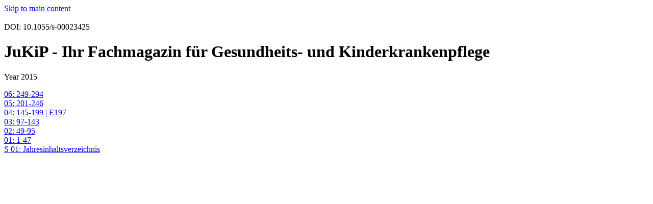

--- FILE ---
content_type: text/html;charset=UTF-8
request_url: https://www.thieme-connect.de/products/ejournals/issues/10.1055/s-00023425/2015
body_size: 1729
content:
<!DOCTYPE html>
<html lang="en" >
  <head>
    <title>Thieme E-Books &amp; E-Journals</title>
  </head>
  <body>
  <!-- Accessibility: Skip to main content -->
  <a href="#content" class="skip-link visually-hidden">Skip to main content</a>

  <nav></nav>
  <main>
    <div id="content">
      
        <div id="institutionName">
          
        </div>
        <br/>
      
      <div class="doi">DOI: 10.1055/s-00023425</div>
      <h1>JuKiP - Ihr Fachmagazin für Gesundheits- und Kinderkrankenpflege</h1>
      <p>
        <span class="issueNumber">Year 2015</span>
      </p>

      
        <div>
          <a href="/products/ejournals/issue/10.1055/s-005-30548">
            06: 249-294
          </a>
        </div>
      
        <div>
          <a href="/products/ejournals/issue/10.1055/s-005-30263">
            05: 201-246
          </a>
        </div>
      
        <div>
          <a href="/products/ejournals/issue/10.1055/s-005-29933">
            04: 145-199 | E197
          </a>
        </div>
      
        <div>
          <a href="/products/ejournals/issue/10.1055/s-005-29243">
            03: 97-143
          </a>
        </div>
      
        <div>
          <a href="/products/ejournals/issue/10.1055/s-005-28907">
            02: 49-95
          </a>
        </div>
      
        <div>
          <a href="/products/ejournals/issue/10.1055/s-005-28509">
            01: 1-47
          </a>
        </div>
      
        <div>
          <a href="/products/ejournals/issue/10.1055/s-005-30607">
            S 01: Jahresinhaltsverzeichnis
          </a>
        </div>
      
      <p></p>
    </div>
  </main>
  <footer></footer>
  </body>
</html>